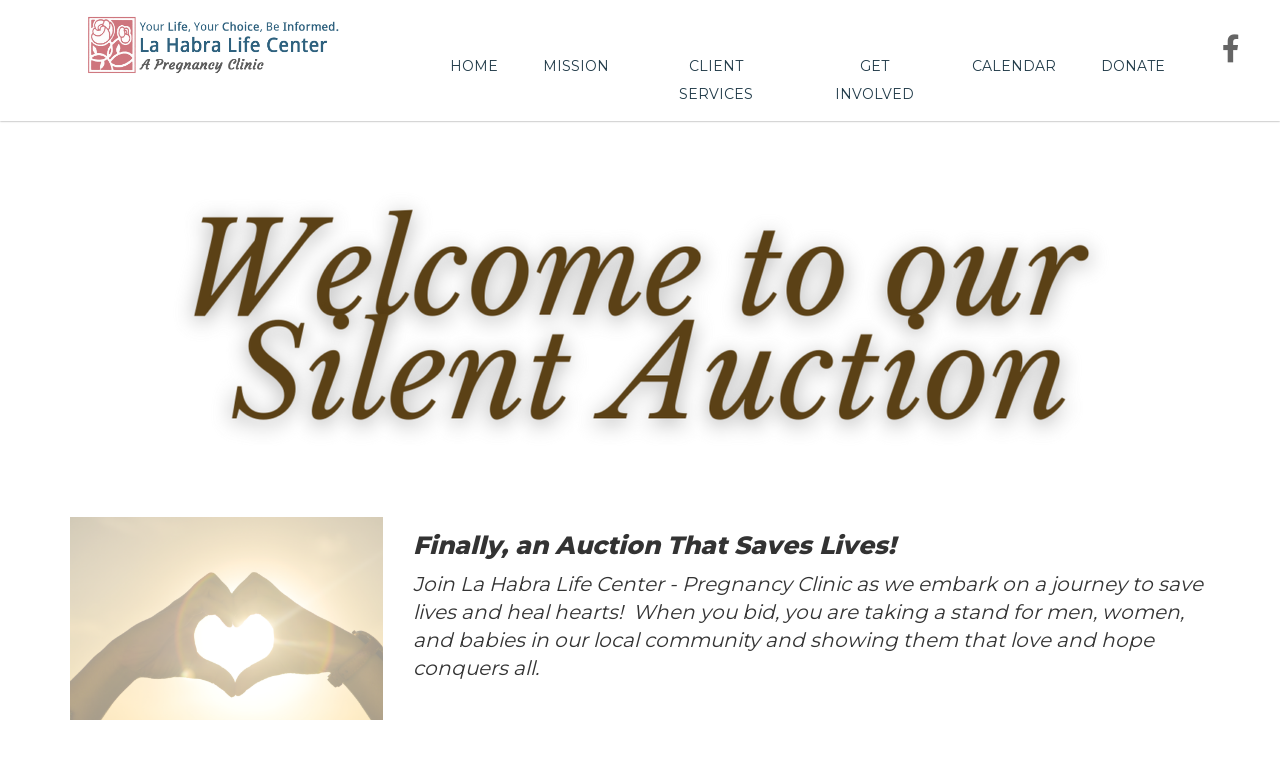

--- FILE ---
content_type: text/html; charset=UTF-8
request_url: https://meckiteam.org/2023-love-in-action-auction/
body_size: 11793
content:

<!doctype html>
<html lang="en-US">
  <head>
  <meta charset="utf-8">
  <meta http-equiv="x-ua-compatible" content="ie=edge">
  <meta name="viewport" content="width=device-width, initial-scale=1">
  <title>2023 Silent Auction &#8211; Mecki Team</title>
<script type="text/javascript">
            var ajaxurl = "https://meckiteam.org/wp-admin/admin-ajax.php";
          </script><meta name='robots' content='max-image-preview:large' />
	<style>img:is([sizes="auto" i], [sizes^="auto," i]) { contain-intrinsic-size: 3000px 1500px }</style>
	<link rel='dns-prefetch' href='//use.fontawesome.com' />
<link rel='dns-prefetch' href='//fonts.googleapis.com' />
<script type="text/javascript">
/* <![CDATA[ */
window._wpemojiSettings = {"baseUrl":"https:\/\/s.w.org\/images\/core\/emoji\/16.0.1\/72x72\/","ext":".png","svgUrl":"https:\/\/s.w.org\/images\/core\/emoji\/16.0.1\/svg\/","svgExt":".svg","source":{"concatemoji":"https:\/\/meckiteam.org\/wp-includes\/js\/wp-emoji-release.min.js?ver=6.8.3"}};
/*! This file is auto-generated */
!function(s,n){var o,i,e;function c(e){try{var t={supportTests:e,timestamp:(new Date).valueOf()};sessionStorage.setItem(o,JSON.stringify(t))}catch(e){}}function p(e,t,n){e.clearRect(0,0,e.canvas.width,e.canvas.height),e.fillText(t,0,0);var t=new Uint32Array(e.getImageData(0,0,e.canvas.width,e.canvas.height).data),a=(e.clearRect(0,0,e.canvas.width,e.canvas.height),e.fillText(n,0,0),new Uint32Array(e.getImageData(0,0,e.canvas.width,e.canvas.height).data));return t.every(function(e,t){return e===a[t]})}function u(e,t){e.clearRect(0,0,e.canvas.width,e.canvas.height),e.fillText(t,0,0);for(var n=e.getImageData(16,16,1,1),a=0;a<n.data.length;a++)if(0!==n.data[a])return!1;return!0}function f(e,t,n,a){switch(t){case"flag":return n(e,"\ud83c\udff3\ufe0f\u200d\u26a7\ufe0f","\ud83c\udff3\ufe0f\u200b\u26a7\ufe0f")?!1:!n(e,"\ud83c\udde8\ud83c\uddf6","\ud83c\udde8\u200b\ud83c\uddf6")&&!n(e,"\ud83c\udff4\udb40\udc67\udb40\udc62\udb40\udc65\udb40\udc6e\udb40\udc67\udb40\udc7f","\ud83c\udff4\u200b\udb40\udc67\u200b\udb40\udc62\u200b\udb40\udc65\u200b\udb40\udc6e\u200b\udb40\udc67\u200b\udb40\udc7f");case"emoji":return!a(e,"\ud83e\udedf")}return!1}function g(e,t,n,a){var r="undefined"!=typeof WorkerGlobalScope&&self instanceof WorkerGlobalScope?new OffscreenCanvas(300,150):s.createElement("canvas"),o=r.getContext("2d",{willReadFrequently:!0}),i=(o.textBaseline="top",o.font="600 32px Arial",{});return e.forEach(function(e){i[e]=t(o,e,n,a)}),i}function t(e){var t=s.createElement("script");t.src=e,t.defer=!0,s.head.appendChild(t)}"undefined"!=typeof Promise&&(o="wpEmojiSettingsSupports",i=["flag","emoji"],n.supports={everything:!0,everythingExceptFlag:!0},e=new Promise(function(e){s.addEventListener("DOMContentLoaded",e,{once:!0})}),new Promise(function(t){var n=function(){try{var e=JSON.parse(sessionStorage.getItem(o));if("object"==typeof e&&"number"==typeof e.timestamp&&(new Date).valueOf()<e.timestamp+604800&&"object"==typeof e.supportTests)return e.supportTests}catch(e){}return null}();if(!n){if("undefined"!=typeof Worker&&"undefined"!=typeof OffscreenCanvas&&"undefined"!=typeof URL&&URL.createObjectURL&&"undefined"!=typeof Blob)try{var e="postMessage("+g.toString()+"("+[JSON.stringify(i),f.toString(),p.toString(),u.toString()].join(",")+"));",a=new Blob([e],{type:"text/javascript"}),r=new Worker(URL.createObjectURL(a),{name:"wpTestEmojiSupports"});return void(r.onmessage=function(e){c(n=e.data),r.terminate(),t(n)})}catch(e){}c(n=g(i,f,p,u))}t(n)}).then(function(e){for(var t in e)n.supports[t]=e[t],n.supports.everything=n.supports.everything&&n.supports[t],"flag"!==t&&(n.supports.everythingExceptFlag=n.supports.everythingExceptFlag&&n.supports[t]);n.supports.everythingExceptFlag=n.supports.everythingExceptFlag&&!n.supports.flag,n.DOMReady=!1,n.readyCallback=function(){n.DOMReady=!0}}).then(function(){return e}).then(function(){var e;n.supports.everything||(n.readyCallback(),(e=n.source||{}).concatemoji?t(e.concatemoji):e.wpemoji&&e.twemoji&&(t(e.twemoji),t(e.wpemoji)))}))}((window,document),window._wpemojiSettings);
/* ]]> */
</script>
<link rel='stylesheet' id='formidable-css' href='https://meckiteam.org/wp-content/plugins/formidable/css/formidableforms.css?ver=1212652' type='text/css' media='all' />
<style id='wp-emoji-styles-inline-css' type='text/css'>

	img.wp-smiley, img.emoji {
		display: inline !important;
		border: none !important;
		box-shadow: none !important;
		height: 1em !important;
		width: 1em !important;
		margin: 0 0.07em !important;
		vertical-align: -0.1em !important;
		background: none !important;
		padding: 0 !important;
	}
</style>
<link rel='stylesheet' id='wp-block-library-css' href='https://meckiteam.org/wp-includes/css/dist/block-library/style.min.css?ver=6.8.3' type='text/css' media='all' />
<style id='classic-theme-styles-inline-css' type='text/css'>
/*! This file is auto-generated */
.wp-block-button__link{color:#fff;background-color:#32373c;border-radius:9999px;box-shadow:none;text-decoration:none;padding:calc(.667em + 2px) calc(1.333em + 2px);font-size:1.125em}.wp-block-file__button{background:#32373c;color:#fff;text-decoration:none}
</style>
<style id='global-styles-inline-css' type='text/css'>
:root{--wp--preset--aspect-ratio--square: 1;--wp--preset--aspect-ratio--4-3: 4/3;--wp--preset--aspect-ratio--3-4: 3/4;--wp--preset--aspect-ratio--3-2: 3/2;--wp--preset--aspect-ratio--2-3: 2/3;--wp--preset--aspect-ratio--16-9: 16/9;--wp--preset--aspect-ratio--9-16: 9/16;--wp--preset--color--black: #000000;--wp--preset--color--cyan-bluish-gray: #abb8c3;--wp--preset--color--white: #ffffff;--wp--preset--color--pale-pink: #f78da7;--wp--preset--color--vivid-red: #cf2e2e;--wp--preset--color--luminous-vivid-orange: #ff6900;--wp--preset--color--luminous-vivid-amber: #fcb900;--wp--preset--color--light-green-cyan: #7bdcb5;--wp--preset--color--vivid-green-cyan: #00d084;--wp--preset--color--pale-cyan-blue: #8ed1fc;--wp--preset--color--vivid-cyan-blue: #0693e3;--wp--preset--color--vivid-purple: #9b51e0;--wp--preset--gradient--vivid-cyan-blue-to-vivid-purple: linear-gradient(135deg,rgba(6,147,227,1) 0%,rgb(155,81,224) 100%);--wp--preset--gradient--light-green-cyan-to-vivid-green-cyan: linear-gradient(135deg,rgb(122,220,180) 0%,rgb(0,208,130) 100%);--wp--preset--gradient--luminous-vivid-amber-to-luminous-vivid-orange: linear-gradient(135deg,rgba(252,185,0,1) 0%,rgba(255,105,0,1) 100%);--wp--preset--gradient--luminous-vivid-orange-to-vivid-red: linear-gradient(135deg,rgba(255,105,0,1) 0%,rgb(207,46,46) 100%);--wp--preset--gradient--very-light-gray-to-cyan-bluish-gray: linear-gradient(135deg,rgb(238,238,238) 0%,rgb(169,184,195) 100%);--wp--preset--gradient--cool-to-warm-spectrum: linear-gradient(135deg,rgb(74,234,220) 0%,rgb(151,120,209) 20%,rgb(207,42,186) 40%,rgb(238,44,130) 60%,rgb(251,105,98) 80%,rgb(254,248,76) 100%);--wp--preset--gradient--blush-light-purple: linear-gradient(135deg,rgb(255,206,236) 0%,rgb(152,150,240) 100%);--wp--preset--gradient--blush-bordeaux: linear-gradient(135deg,rgb(254,205,165) 0%,rgb(254,45,45) 50%,rgb(107,0,62) 100%);--wp--preset--gradient--luminous-dusk: linear-gradient(135deg,rgb(255,203,112) 0%,rgb(199,81,192) 50%,rgb(65,88,208) 100%);--wp--preset--gradient--pale-ocean: linear-gradient(135deg,rgb(255,245,203) 0%,rgb(182,227,212) 50%,rgb(51,167,181) 100%);--wp--preset--gradient--electric-grass: linear-gradient(135deg,rgb(202,248,128) 0%,rgb(113,206,126) 100%);--wp--preset--gradient--midnight: linear-gradient(135deg,rgb(2,3,129) 0%,rgb(40,116,252) 100%);--wp--preset--font-size--small: 13px;--wp--preset--font-size--medium: 20px;--wp--preset--font-size--large: 36px;--wp--preset--font-size--x-large: 42px;--wp--preset--font-family--inter: "Inter", sans-serif;--wp--preset--font-family--cardo: Cardo;--wp--preset--spacing--20: 0.44rem;--wp--preset--spacing--30: 0.67rem;--wp--preset--spacing--40: 1rem;--wp--preset--spacing--50: 1.5rem;--wp--preset--spacing--60: 2.25rem;--wp--preset--spacing--70: 3.38rem;--wp--preset--spacing--80: 5.06rem;--wp--preset--shadow--natural: 6px 6px 9px rgba(0, 0, 0, 0.2);--wp--preset--shadow--deep: 12px 12px 50px rgba(0, 0, 0, 0.4);--wp--preset--shadow--sharp: 6px 6px 0px rgba(0, 0, 0, 0.2);--wp--preset--shadow--outlined: 6px 6px 0px -3px rgba(255, 255, 255, 1), 6px 6px rgba(0, 0, 0, 1);--wp--preset--shadow--crisp: 6px 6px 0px rgba(0, 0, 0, 1);}:where(.is-layout-flex){gap: 0.5em;}:where(.is-layout-grid){gap: 0.5em;}body .is-layout-flex{display: flex;}.is-layout-flex{flex-wrap: wrap;align-items: center;}.is-layout-flex > :is(*, div){margin: 0;}body .is-layout-grid{display: grid;}.is-layout-grid > :is(*, div){margin: 0;}:where(.wp-block-columns.is-layout-flex){gap: 2em;}:where(.wp-block-columns.is-layout-grid){gap: 2em;}:where(.wp-block-post-template.is-layout-flex){gap: 1.25em;}:where(.wp-block-post-template.is-layout-grid){gap: 1.25em;}.has-black-color{color: var(--wp--preset--color--black) !important;}.has-cyan-bluish-gray-color{color: var(--wp--preset--color--cyan-bluish-gray) !important;}.has-white-color{color: var(--wp--preset--color--white) !important;}.has-pale-pink-color{color: var(--wp--preset--color--pale-pink) !important;}.has-vivid-red-color{color: var(--wp--preset--color--vivid-red) !important;}.has-luminous-vivid-orange-color{color: var(--wp--preset--color--luminous-vivid-orange) !important;}.has-luminous-vivid-amber-color{color: var(--wp--preset--color--luminous-vivid-amber) !important;}.has-light-green-cyan-color{color: var(--wp--preset--color--light-green-cyan) !important;}.has-vivid-green-cyan-color{color: var(--wp--preset--color--vivid-green-cyan) !important;}.has-pale-cyan-blue-color{color: var(--wp--preset--color--pale-cyan-blue) !important;}.has-vivid-cyan-blue-color{color: var(--wp--preset--color--vivid-cyan-blue) !important;}.has-vivid-purple-color{color: var(--wp--preset--color--vivid-purple) !important;}.has-black-background-color{background-color: var(--wp--preset--color--black) !important;}.has-cyan-bluish-gray-background-color{background-color: var(--wp--preset--color--cyan-bluish-gray) !important;}.has-white-background-color{background-color: var(--wp--preset--color--white) !important;}.has-pale-pink-background-color{background-color: var(--wp--preset--color--pale-pink) !important;}.has-vivid-red-background-color{background-color: var(--wp--preset--color--vivid-red) !important;}.has-luminous-vivid-orange-background-color{background-color: var(--wp--preset--color--luminous-vivid-orange) !important;}.has-luminous-vivid-amber-background-color{background-color: var(--wp--preset--color--luminous-vivid-amber) !important;}.has-light-green-cyan-background-color{background-color: var(--wp--preset--color--light-green-cyan) !important;}.has-vivid-green-cyan-background-color{background-color: var(--wp--preset--color--vivid-green-cyan) !important;}.has-pale-cyan-blue-background-color{background-color: var(--wp--preset--color--pale-cyan-blue) !important;}.has-vivid-cyan-blue-background-color{background-color: var(--wp--preset--color--vivid-cyan-blue) !important;}.has-vivid-purple-background-color{background-color: var(--wp--preset--color--vivid-purple) !important;}.has-black-border-color{border-color: var(--wp--preset--color--black) !important;}.has-cyan-bluish-gray-border-color{border-color: var(--wp--preset--color--cyan-bluish-gray) !important;}.has-white-border-color{border-color: var(--wp--preset--color--white) !important;}.has-pale-pink-border-color{border-color: var(--wp--preset--color--pale-pink) !important;}.has-vivid-red-border-color{border-color: var(--wp--preset--color--vivid-red) !important;}.has-luminous-vivid-orange-border-color{border-color: var(--wp--preset--color--luminous-vivid-orange) !important;}.has-luminous-vivid-amber-border-color{border-color: var(--wp--preset--color--luminous-vivid-amber) !important;}.has-light-green-cyan-border-color{border-color: var(--wp--preset--color--light-green-cyan) !important;}.has-vivid-green-cyan-border-color{border-color: var(--wp--preset--color--vivid-green-cyan) !important;}.has-pale-cyan-blue-border-color{border-color: var(--wp--preset--color--pale-cyan-blue) !important;}.has-vivid-cyan-blue-border-color{border-color: var(--wp--preset--color--vivid-cyan-blue) !important;}.has-vivid-purple-border-color{border-color: var(--wp--preset--color--vivid-purple) !important;}.has-vivid-cyan-blue-to-vivid-purple-gradient-background{background: var(--wp--preset--gradient--vivid-cyan-blue-to-vivid-purple) !important;}.has-light-green-cyan-to-vivid-green-cyan-gradient-background{background: var(--wp--preset--gradient--light-green-cyan-to-vivid-green-cyan) !important;}.has-luminous-vivid-amber-to-luminous-vivid-orange-gradient-background{background: var(--wp--preset--gradient--luminous-vivid-amber-to-luminous-vivid-orange) !important;}.has-luminous-vivid-orange-to-vivid-red-gradient-background{background: var(--wp--preset--gradient--luminous-vivid-orange-to-vivid-red) !important;}.has-very-light-gray-to-cyan-bluish-gray-gradient-background{background: var(--wp--preset--gradient--very-light-gray-to-cyan-bluish-gray) !important;}.has-cool-to-warm-spectrum-gradient-background{background: var(--wp--preset--gradient--cool-to-warm-spectrum) !important;}.has-blush-light-purple-gradient-background{background: var(--wp--preset--gradient--blush-light-purple) !important;}.has-blush-bordeaux-gradient-background{background: var(--wp--preset--gradient--blush-bordeaux) !important;}.has-luminous-dusk-gradient-background{background: var(--wp--preset--gradient--luminous-dusk) !important;}.has-pale-ocean-gradient-background{background: var(--wp--preset--gradient--pale-ocean) !important;}.has-electric-grass-gradient-background{background: var(--wp--preset--gradient--electric-grass) !important;}.has-midnight-gradient-background{background: var(--wp--preset--gradient--midnight) !important;}.has-small-font-size{font-size: var(--wp--preset--font-size--small) !important;}.has-medium-font-size{font-size: var(--wp--preset--font-size--medium) !important;}.has-large-font-size{font-size: var(--wp--preset--font-size--large) !important;}.has-x-large-font-size{font-size: var(--wp--preset--font-size--x-large) !important;}
:where(.wp-block-post-template.is-layout-flex){gap: 1.25em;}:where(.wp-block-post-template.is-layout-grid){gap: 1.25em;}
:where(.wp-block-columns.is-layout-flex){gap: 2em;}:where(.wp-block-columns.is-layout-grid){gap: 2em;}
:root :where(.wp-block-pullquote){font-size: 1.5em;line-height: 1.6;}
</style>
<link rel='stylesheet' id='announcer-css-css' href='https://meckiteam.org/wp-content/plugins/announcer/public/css/style.css?ver=6.1' type='text/css' media='all' />
<link rel='stylesheet' id='cart-upsell-for-woocommerce-css' href='https://meckiteam.org/wp-content/plugins/cart-upsell-for-woocommerce/public/css/cart-upsell-for-woocommerce-public.css?ver=1.0.8' type='text/css' media='all' />
<link rel='stylesheet' id='siteorigin-panels-front-css' href='https://meckiteam.org/wp-content/plugins/siteorigin-panels/css/front-flex.min.css?ver=2.31.3' type='text/css' media='all' />
<link rel='stylesheet' id='sow-button-base-css' href='https://meckiteam.org/wp-content/plugins/so-widgets-bundle/widgets/button/css/style.css?ver=1.64.2' type='text/css' media='all' />
<link rel='stylesheet' id='sow-button-atom-2e11b3a77f96-4133-css' href='https://meckiteam.org/wp-content/uploads/siteorigin-widgets/sow-button-atom-2e11b3a77f96-4133.css?ver=6.8.3' type='text/css' media='all' />
<link rel='stylesheet' id='sow-image-default-8b5b6f678277-4133-css' href='https://meckiteam.org/wp-content/uploads/siteorigin-widgets/sow-image-default-8b5b6f678277-4133.css?ver=6.8.3' type='text/css' media='all' />
<link rel='stylesheet' id='sow-image-default-113ccd71f3e6-4133-css' href='https://meckiteam.org/wp-content/uploads/siteorigin-widgets/sow-image-default-113ccd71f3e6-4133.css?ver=6.8.3' type='text/css' media='all' />
<link rel='stylesheet' id='sow-button-atom-8b192e6248b9-4133-css' href='https://meckiteam.org/wp-content/uploads/siteorigin-widgets/sow-button-atom-8b192e6248b9-4133.css?ver=6.8.3' type='text/css' media='all' />
<link rel='stylesheet' id='woocommerce-layout-css' href='https://meckiteam.org/wp-content/plugins/woocommerce/assets/css/woocommerce-layout.css?ver=9.5.1' type='text/css' media='all' />
<link rel='stylesheet' id='woocommerce-smallscreen-css' href='https://meckiteam.org/wp-content/plugins/woocommerce/assets/css/woocommerce-smallscreen.css?ver=9.5.1' type='text/css' media='only screen and (max-width: 768px)' />
<link rel='stylesheet' id='woocommerce-general-css' href='https://meckiteam.org/wp-content/plugins/woocommerce/assets/css/woocommerce.css?ver=9.5.1' type='text/css' media='all' />
<style id='woocommerce-inline-inline-css' type='text/css'>
.woocommerce form .form-row .required { visibility: visible; }
</style>
<link rel='stylesheet' id='my_styles-css' href='https://meckiteam.org/wp-content/plugins/woo-nmi-three-step/css/my_styles.css?ver=6.8.3' type='text/css' media='all' />
<link rel='stylesheet' id='bfa-font-awesome-css' href='https://use.fontawesome.com/releases/v5.15.4/css/all.css?ver=2.0.3' type='text/css' media='all' />
<link rel='stylesheet' id='bfa-font-awesome-v4-shim-css' href='https://use.fontawesome.com/releases/v5.15.4/css/v4-shims.css?ver=2.0.3' type='text/css' media='all' />
<style id='bfa-font-awesome-v4-shim-inline-css' type='text/css'>

			@font-face {
				font-family: 'FontAwesome';
				src: url('https://use.fontawesome.com/releases/v5.15.4/webfonts/fa-brands-400.eot'),
				url('https://use.fontawesome.com/releases/v5.15.4/webfonts/fa-brands-400.eot?#iefix') format('embedded-opentype'),
				url('https://use.fontawesome.com/releases/v5.15.4/webfonts/fa-brands-400.woff2') format('woff2'),
				url('https://use.fontawesome.com/releases/v5.15.4/webfonts/fa-brands-400.woff') format('woff'),
				url('https://use.fontawesome.com/releases/v5.15.4/webfonts/fa-brands-400.ttf') format('truetype'),
				url('https://use.fontawesome.com/releases/v5.15.4/webfonts/fa-brands-400.svg#fontawesome') format('svg');
			}

			@font-face {
				font-family: 'FontAwesome';
				src: url('https://use.fontawesome.com/releases/v5.15.4/webfonts/fa-solid-900.eot'),
				url('https://use.fontawesome.com/releases/v5.15.4/webfonts/fa-solid-900.eot?#iefix') format('embedded-opentype'),
				url('https://use.fontawesome.com/releases/v5.15.4/webfonts/fa-solid-900.woff2') format('woff2'),
				url('https://use.fontawesome.com/releases/v5.15.4/webfonts/fa-solid-900.woff') format('woff'),
				url('https://use.fontawesome.com/releases/v5.15.4/webfonts/fa-solid-900.ttf') format('truetype'),
				url('https://use.fontawesome.com/releases/v5.15.4/webfonts/fa-solid-900.svg#fontawesome') format('svg');
			}

			@font-face {
				font-family: 'FontAwesome';
				src: url('https://use.fontawesome.com/releases/v5.15.4/webfonts/fa-regular-400.eot'),
				url('https://use.fontawesome.com/releases/v5.15.4/webfonts/fa-regular-400.eot?#iefix') format('embedded-opentype'),
				url('https://use.fontawesome.com/releases/v5.15.4/webfonts/fa-regular-400.woff2') format('woff2'),
				url('https://use.fontawesome.com/releases/v5.15.4/webfonts/fa-regular-400.woff') format('woff'),
				url('https://use.fontawesome.com/releases/v5.15.4/webfonts/fa-regular-400.ttf') format('truetype'),
				url('https://use.fontawesome.com/releases/v5.15.4/webfonts/fa-regular-400.svg#fontawesome') format('svg');
				unicode-range: U+F004-F005,U+F007,U+F017,U+F022,U+F024,U+F02E,U+F03E,U+F044,U+F057-F059,U+F06E,U+F070,U+F075,U+F07B-F07C,U+F080,U+F086,U+F089,U+F094,U+F09D,U+F0A0,U+F0A4-F0A7,U+F0C5,U+F0C7-F0C8,U+F0E0,U+F0EB,U+F0F3,U+F0F8,U+F0FE,U+F111,U+F118-F11A,U+F11C,U+F133,U+F144,U+F146,U+F14A,U+F14D-F14E,U+F150-F152,U+F15B-F15C,U+F164-F165,U+F185-F186,U+F191-F192,U+F1AD,U+F1C1-F1C9,U+F1CD,U+F1D8,U+F1E3,U+F1EA,U+F1F6,U+F1F9,U+F20A,U+F247-F249,U+F24D,U+F254-F25B,U+F25D,U+F267,U+F271-F274,U+F279,U+F28B,U+F28D,U+F2B5-F2B6,U+F2B9,U+F2BB,U+F2BD,U+F2C1-F2C2,U+F2D0,U+F2D2,U+F2DC,U+F2ED,U+F328,U+F358-F35B,U+F3A5,U+F3D1,U+F410,U+F4AD;
			}
		
</style>
<link rel='stylesheet' id='__EPYT__style-css' href='https://meckiteam.org/wp-content/plugins/youtube-embed-plus/styles/ytprefs.min.css?ver=14.2.1.3' type='text/css' media='all' />
<style id='__EPYT__style-inline-css' type='text/css'>

                .epyt-gallery-thumb {
                        width: 33.333%;
                }
                
</style>
<link rel='stylesheet' id='google_fonts-css' href='https://fonts.googleapis.com/css?family=Open+Sans:400,300,600,700' type='text/css' media='all' />
<link rel='stylesheet' id='sage/css-css' href='https://meckiteam.org/wp-content/themes/samson-leah/dist/styles/main.css' type='text/css' media='all' />
<link rel='stylesheet' id='um_modal-css' href='https://meckiteam.org/wp-content/plugins/ultimate-member/assets/css/um-modal.min.css?ver=2.9.1' type='text/css' media='all' />
<link rel='stylesheet' id='um_ui-css' href='https://meckiteam.org/wp-content/plugins/ultimate-member/assets/libs/jquery-ui/jquery-ui.min.css?ver=1.13.2' type='text/css' media='all' />
<link rel='stylesheet' id='um_tipsy-css' href='https://meckiteam.org/wp-content/plugins/ultimate-member/assets/libs/tipsy/tipsy.min.css?ver=1.0.0a' type='text/css' media='all' />
<link rel='stylesheet' id='um_raty-css' href='https://meckiteam.org/wp-content/plugins/ultimate-member/assets/libs/raty/um-raty.min.css?ver=2.6.0' type='text/css' media='all' />
<link rel='stylesheet' id='select2-css' href='https://meckiteam.org/wp-content/plugins/ultimate-member/assets/libs/select2/select2.min.css?ver=4.0.13' type='text/css' media='all' />
<link rel='stylesheet' id='um_fileupload-css' href='https://meckiteam.org/wp-content/plugins/ultimate-member/assets/css/um-fileupload.min.css?ver=2.9.1' type='text/css' media='all' />
<link rel='stylesheet' id='um_confirm-css' href='https://meckiteam.org/wp-content/plugins/ultimate-member/assets/libs/um-confirm/um-confirm.min.css?ver=1.0' type='text/css' media='all' />
<link rel='stylesheet' id='um_datetime-css' href='https://meckiteam.org/wp-content/plugins/ultimate-member/assets/libs/pickadate/default.min.css?ver=3.6.2' type='text/css' media='all' />
<link rel='stylesheet' id='um_datetime_date-css' href='https://meckiteam.org/wp-content/plugins/ultimate-member/assets/libs/pickadate/default.date.min.css?ver=3.6.2' type='text/css' media='all' />
<link rel='stylesheet' id='um_datetime_time-css' href='https://meckiteam.org/wp-content/plugins/ultimate-member/assets/libs/pickadate/default.time.min.css?ver=3.6.2' type='text/css' media='all' />
<link rel='stylesheet' id='um_fonticons_ii-css' href='https://meckiteam.org/wp-content/plugins/ultimate-member/assets/libs/legacy/fonticons/fonticons-ii.min.css?ver=2.9.1' type='text/css' media='all' />
<link rel='stylesheet' id='um_fonticons_fa-css' href='https://meckiteam.org/wp-content/plugins/ultimate-member/assets/libs/legacy/fonticons/fonticons-fa.min.css?ver=2.9.1' type='text/css' media='all' />
<link rel='stylesheet' id='um_fontawesome-css' href='https://meckiteam.org/wp-content/plugins/ultimate-member/assets/css/um-fontawesome.min.css?ver=6.5.2' type='text/css' media='all' />
<link rel='stylesheet' id='um_common-css' href='https://meckiteam.org/wp-content/plugins/ultimate-member/assets/css/common.min.css?ver=2.9.1' type='text/css' media='all' />
<link rel='stylesheet' id='um_responsive-css' href='https://meckiteam.org/wp-content/plugins/ultimate-member/assets/css/um-responsive.min.css?ver=2.9.1' type='text/css' media='all' />
<link rel='stylesheet' id='um_styles-css' href='https://meckiteam.org/wp-content/plugins/ultimate-member/assets/css/um-styles.min.css?ver=2.9.1' type='text/css' media='all' />
<link rel='stylesheet' id='um_crop-css' href='https://meckiteam.org/wp-content/plugins/ultimate-member/assets/libs/cropper/cropper.min.css?ver=1.6.1' type='text/css' media='all' />
<link rel='stylesheet' id='um_profile-css' href='https://meckiteam.org/wp-content/plugins/ultimate-member/assets/css/um-profile.min.css?ver=2.9.1' type='text/css' media='all' />
<link rel='stylesheet' id='um_account-css' href='https://meckiteam.org/wp-content/plugins/ultimate-member/assets/css/um-account.min.css?ver=2.9.1' type='text/css' media='all' />
<link rel='stylesheet' id='um_misc-css' href='https://meckiteam.org/wp-content/plugins/ultimate-member/assets/css/um-misc.min.css?ver=2.9.1' type='text/css' media='all' />
<link rel='stylesheet' id='um_default_css-css' href='https://meckiteam.org/wp-content/plugins/ultimate-member/assets/css/um-old-default.min.css?ver=2.9.1' type='text/css' media='all' />
<!--n2css--><!--n2js--><script type="text/javascript" src="https://meckiteam.org/wp-includes/js/jquery/jquery.min.js?ver=3.7.1" id="jquery-core-js"></script>
<script type="text/javascript" src="https://meckiteam.org/wp-includes/js/jquery/jquery-migrate.min.js?ver=3.4.1" id="jquery-migrate-js"></script>
<script type="text/javascript" src="https://meckiteam.org/wp-content/plugins/announcer/public/js/script.js?ver=6.1" id="announcer-js-js"></script>
<script type="text/javascript" src="https://meckiteam.org/wp-content/plugins/cart-upsell-for-woocommerce/public/js/cart-upsell-for-woocommerce-public.js?ver=1.0.8" id="cart-upsell-for-woocommerce-js"></script>
<script type="text/javascript" src="https://meckiteam.org/wp-content/plugins/woocommerce/assets/js/jquery-blockui/jquery.blockUI.min.js?ver=2.7.0-wc.9.5.1" id="jquery-blockui-js" defer="defer" data-wp-strategy="defer"></script>
<script type="text/javascript" src="https://meckiteam.org/wp-content/plugins/woocommerce/assets/js/js-cookie/js.cookie.min.js?ver=2.1.4-wc.9.5.1" id="js-cookie-js" defer="defer" data-wp-strategy="defer"></script>
<script type="text/javascript" id="woocommerce-js-extra">
/* <![CDATA[ */
var woocommerce_params = {"ajax_url":"\/wp-admin\/admin-ajax.php","wc_ajax_url":"\/?wc-ajax=%%endpoint%%"};
/* ]]> */
</script>
<script type="text/javascript" src="https://meckiteam.org/wp-content/plugins/woocommerce/assets/js/frontend/woocommerce.min.js?ver=9.5.1" id="woocommerce-js" defer="defer" data-wp-strategy="defer"></script>
<script type="text/javascript" id="my_script-js-extra">
/* <![CDATA[ */
var frontendajax = {"ajaxurl":"https:\/\/meckiteam.org\/wp-admin\/admin-ajax.php"};
/* ]]> */
</script>
<script type="text/javascript" src="https://meckiteam.org/wp-content/plugins/woo-nmi-three-step/js/my_script.js?ver=6.8.3" id="my_script-js"></script>
<script type="text/javascript" src="https://meckiteam.org/wp-content/plugins/woo-nmi-three-step/js/backToCheckout.js?ver=6.8.3" id="backThatUp-js"></script>
<script type="text/javascript" id="bng701_ajax_custom_script-js-extra">
/* <![CDATA[ */
var frontendajax = {"ajaxurl":"https:\/\/meckiteam.org\/wp-admin\/admin-ajax.php"};
/* ]]> */
</script>
<script type="text/javascript" src="https://meckiteam.org/wp-content/plugins/woo-nmi-three-step/js/stepOne.js?ver=6.8.3" id="bng701_ajax_custom_script-js"></script>
<script type="text/javascript" id="bng701_ajax_custom_script1-js-extra">
/* <![CDATA[ */
var frontendajax = {"ajaxurl":"https:\/\/meckiteam.org\/wp-admin\/admin-ajax.php"};
/* ]]> */
</script>
<script type="text/javascript" src="https://meckiteam.org/wp-content/plugins/woo-nmi-three-step/js/deletePaymentMethod.js?ver=6.8.3" id="bng701_ajax_custom_script1-js"></script>
<script type="text/javascript" id="WCPAY_ASSETS-js-extra">
/* <![CDATA[ */
var wcpayAssets = {"url":"https:\/\/meckiteam.org\/wp-content\/plugins\/woocommerce-payments\/dist\/"};
/* ]]> */
</script>
<script type="text/javascript" id="__ytprefs__-js-extra">
/* <![CDATA[ */
var _EPYT_ = {"ajaxurl":"https:\/\/meckiteam.org\/wp-admin\/admin-ajax.php","security":"4a4d510ba2","gallery_scrolloffset":"20","eppathtoscripts":"https:\/\/meckiteam.org\/wp-content\/plugins\/youtube-embed-plus\/scripts\/","eppath":"https:\/\/meckiteam.org\/wp-content\/plugins\/youtube-embed-plus\/","epresponsiveselector":"[\"iframe.__youtube_prefs__\",\"iframe[src*='youtube.com']\",\"iframe[src*='youtube-nocookie.com']\",\"iframe[data-ep-src*='youtube.com']\",\"iframe[data-ep-src*='youtube-nocookie.com']\",\"iframe[data-ep-gallerysrc*='youtube.com']\"]","epdovol":"1","version":"14.2.1.3","evselector":"iframe.__youtube_prefs__[src], iframe[src*=\"youtube.com\/embed\/\"], iframe[src*=\"youtube-nocookie.com\/embed\/\"]","ajax_compat":"","maxres_facade":"eager","ytapi_load":"light","pause_others":"","stopMobileBuffer":"1","facade_mode":"","not_live_on_channel":"","vi_active":"","vi_js_posttypes":[]};
/* ]]> */
</script>
<script type="text/javascript" src="https://meckiteam.org/wp-content/plugins/youtube-embed-plus/scripts/ytprefs.min.js?ver=14.2.1.3" id="__ytprefs__-js"></script>
<script type="text/javascript" src="https://meckiteam.org/wp-content/plugins/ultimate-member/assets/js/um-gdpr.min.js?ver=2.9.1" id="um-gdpr-js"></script>
<link rel="https://api.w.org/" href="https://meckiteam.org/wp-json/" /><link rel="alternate" title="JSON" type="application/json" href="https://meckiteam.org/wp-json/wp/v2/pages/4133" /><link rel="EditURI" type="application/rsd+xml" title="RSD" href="https://meckiteam.org/xmlrpc.php?rsd" />
<meta name="generator" content="WordPress 6.8.3" />
<meta name="generator" content="WooCommerce 9.5.1" />
<link rel="canonical" href="https://meckiteam.org/2023-love-in-action-auction/" />
<link rel='shortlink' href='https://meckiteam.org/?p=4133' />
<link rel="alternate" title="oEmbed (JSON)" type="application/json+oembed" href="https://meckiteam.org/wp-json/oembed/1.0/embed?url=https%3A%2F%2Fmeckiteam.org%2F2023-love-in-action-auction%2F" />
<link rel="alternate" title="oEmbed (XML)" type="text/xml+oembed" href="https://meckiteam.org/wp-json/oembed/1.0/embed?url=https%3A%2F%2Fmeckiteam.org%2F2023-love-in-action-auction%2F&#038;format=xml" />
<noscript><style>.vce-row-container .vcv-lozad {display: none}</style></noscript><meta name="generator" content="Powered by Visual Composer Website Builder - fast and easy-to-use drag and drop visual editor for WordPress."/>		<style type="text/css">
			.um_request_name {
				display: none !important;
			}
		</style>
	<script>document.documentElement.className += " js";</script>
	<noscript><style>.woocommerce-product-gallery{ opacity: 1 !important; }</style></noscript>
	<script>(()=>{var o=[],i={};["on","off","toggle","show"].forEach((l=>{i[l]=function(){o.push([l,arguments])}})),window.Boxzilla=i,window.boxzilla_queue=o})();</script><style media="all" id="siteorigin-panels-layouts-head">/* Layout 4133 */ #pgc-4133-0-0 , #pgc-4133-2-0 , #pgc-4133-3-0 , #pgc-4133-4-0 , #pgc-4133-5-0 , #pgc-4133-7-0 { width:100%;width:calc(100% - ( 0 * 30px ) ) } #pg-4133-0 , #pg-4133-1 , #pg-4133-2 , #pg-4133-3 , #pg-4133-4 , #pg-4133-5 , #pg-4133-6 , #pl-4133 .so-panel { margin-bottom:30px } #pgc-4133-1-0 { width:29.2893%;width:calc(29.2893% - ( 0.70710678237309 * 30px ) ) } #pgc-4133-1-1 { width:70.7107%;width:calc(70.7107% - ( 0.2928932176269 * 30px ) ) } #pgc-4133-6-0 , #pgc-4133-6-1 , #pgc-4133-6-2 { width:33.3333%;width:calc(33.3333% - ( 0.66666666666667 * 30px ) ) } #pl-4133 .so-panel:last-of-type { margin-bottom:0px } #pg-4133-0.panel-has-style > .panel-row-style, #pg-4133-0.panel-no-style , #pg-4133-1.panel-has-style > .panel-row-style, #pg-4133-1.panel-no-style , #pg-4133-2.panel-has-style > .panel-row-style, #pg-4133-2.panel-no-style , #pg-4133-3.panel-has-style > .panel-row-style, #pg-4133-3.panel-no-style , #pg-4133-4.panel-has-style > .panel-row-style, #pg-4133-4.panel-no-style , #pg-4133-5.panel-has-style > .panel-row-style, #pg-4133-5.panel-no-style , #pg-4133-6.panel-has-style > .panel-row-style, #pg-4133-6.panel-no-style , #pg-4133-7.panel-has-style > .panel-row-style, #pg-4133-7.panel-no-style { -webkit-align-items:flex-start;align-items:flex-start } #pg-4133-1> .panel-row-style , #panel-4133-2-0-0> .panel-widget-style { background-color:#ffffff } #pgc-4133-1-0 , #pgc-4133-6-0 , #pgc-4133-7-0 { align-self:auto } @media (max-width:780px){ #pg-4133-0.panel-no-style, #pg-4133-0.panel-has-style > .panel-row-style, #pg-4133-0 , #pg-4133-1.panel-no-style, #pg-4133-1.panel-has-style > .panel-row-style, #pg-4133-1 , #pg-4133-2.panel-no-style, #pg-4133-2.panel-has-style > .panel-row-style, #pg-4133-2 , #pg-4133-3.panel-no-style, #pg-4133-3.panel-has-style > .panel-row-style, #pg-4133-3 , #pg-4133-4.panel-no-style, #pg-4133-4.panel-has-style > .panel-row-style, #pg-4133-4 , #pg-4133-5.panel-no-style, #pg-4133-5.panel-has-style > .panel-row-style, #pg-4133-5 , #pg-4133-6.panel-no-style, #pg-4133-6.panel-has-style > .panel-row-style, #pg-4133-6 , #pg-4133-7.panel-no-style, #pg-4133-7.panel-has-style > .panel-row-style, #pg-4133-7 { -webkit-flex-direction:column;-ms-flex-direction:column;flex-direction:column } #pg-4133-0 > .panel-grid-cell , #pg-4133-0 > .panel-row-style > .panel-grid-cell , #pg-4133-1 > .panel-grid-cell , #pg-4133-1 > .panel-row-style > .panel-grid-cell , #pg-4133-2 > .panel-grid-cell , #pg-4133-2 > .panel-row-style > .panel-grid-cell , #pg-4133-3 > .panel-grid-cell , #pg-4133-3 > .panel-row-style > .panel-grid-cell , #pg-4133-4 > .panel-grid-cell , #pg-4133-4 > .panel-row-style > .panel-grid-cell , #pg-4133-5 > .panel-grid-cell , #pg-4133-5 > .panel-row-style > .panel-grid-cell , #pg-4133-6 > .panel-grid-cell , #pg-4133-6 > .panel-row-style > .panel-grid-cell , #pg-4133-7 > .panel-grid-cell , #pg-4133-7 > .panel-row-style > .panel-grid-cell { width:100%;margin-right:0 } #pgc-4133-1-0 , #pgc-4133-6-0 , #pgc-4133-6-1 { margin-bottom:30px } #pl-4133 .panel-grid-cell { padding:0 } #pl-4133 .panel-grid .panel-grid-cell-empty { display:none } #pl-4133 .panel-grid .panel-grid-cell-mobile-last { margin-bottom:0px }  } </style><style class='wp-fonts-local' type='text/css'>
@font-face{font-family:Inter;font-style:normal;font-weight:300 900;font-display:fallback;src:url('https://meckiteam.org/wp-content/plugins/woocommerce/assets/fonts/Inter-VariableFont_slnt,wght.woff2') format('woff2');font-stretch:normal;}
@font-face{font-family:Cardo;font-style:normal;font-weight:400;font-display:fallback;src:url('https://meckiteam.org/wp-content/plugins/woocommerce/assets/fonts/cardo_normal_400.woff2') format('woff2');}
</style>
<link rel="icon" href="https://meckiteam.org/wp-content/uploads/2024/03/cropped-Untitled-design-47-32x32.png" sizes="32x32" />
<link rel="icon" href="https://meckiteam.org/wp-content/uploads/2024/03/cropped-Untitled-design-47-192x192.png" sizes="192x192" />
<link rel="apple-touch-icon" href="https://meckiteam.org/wp-content/uploads/2024/03/cropped-Untitled-design-47-180x180.png" />
<meta name="msapplication-TileImage" content="https://meckiteam.org/wp-content/uploads/2024/03/cropped-Untitled-design-47-270x270.png" />
		<style type="text/css" id="wp-custom-css">
			@import url('https://fonts.googleapis.com/css2?family=Calligraffitti&family=Damion&family=Handlee&family=Marck+Script&family=Yesteryear&display=swap');

@import url('https://fonts.googleapis.com/css2?family=Montserrat&display=swap');

@import url('https://fonts.googleapis.com/css2?family=Dancing+Script&display=swap');

@import url('https://fonts.googleapis.com/css2?family=Playfair+Display:ital@1&display=swap');

@import url('https://fonts.googleapis.com/css2?family=Montserrat:wght@800&family=Roboto:wght@700&display=swap');

@import url('https://fonts.googleapis.com/css2?family=Roboto:wght@700&display=swap');


.page-header{
display:none !important;
}

body{font-family: 'Montserrat', sans-serif;}

.calligraffitti{font-family: 'Dancing Script', cursive;
text-transform:capitalize;}

.playfair-italic {font-family: 'Playfair Display', serif;
}
.robotobold {font-family: 'Roboto', sans-serif;}

.montbold {font-family: 'Montserrat', sans-serif;}

.handlee {font-family: 'Marck Script', cursive;}

.hide{display:none;}

.woocommerce-loop-product__title{
	font-size:1.5em !important;
	font-weight:bold;
	color:#000000;
}

.woocommerce ul.products li.product .price{
	font-size:1.3em;
	font-weight:bold;
	color:#000000;
}

@media (min-width: 1200px){
	.content {
			margin-top: 12em;
	}
}		</style>
			<!-- Fonts Plugin CSS - https://fontsplugin.com/ -->
	<style>
			</style>
	<!-- Fonts Plugin CSS -->
	</head>
  <body class="wp-singular page-template page-template-template-custom page-template-template-custom-php page page-id-4133 wp-theme-samson-leah theme-samson-leah siteorigin-panels siteorigin-panels-before-js vcwb woocommerce-no-js 2023-love-in-action-auction">
    <!--[if IE]>
      <div class="alert alert-warning">
        You are using an <strong>outdated</strong> browser. Please <a href="http://browsehappy.com/">upgrade your browser</a> to improve your experience.      </div>
    <![endif]-->
    <header class="banner">
  
  <div class="container">
    <a class="brand col-lg-3" href="https://meckiteam.org/">
      <span class="sr-only">Mecki Team</span>
      <img src="https://meckiteam.org/wp-content/themes/samson-leah/dist/images/branding.png" alt="Mecki Team" />
    </a>
    <nav class="nav-primary col-lg-9">
      <a href="javascript:void(0);" class="menu-toggle">Menu <i class="fa fa-toggle-off"></i></a>
      <div class="menu-menu-1-container"><ul id="menu-menu-1" class="nav"><li id="menu-item-46" class="menu-item menu-item-type-post_type menu-item-object-page menu-item-home menu-item-46"><a href="https://meckiteam.org/">Home</a></li>
<li id="menu-item-60" class="menu-item menu-item-type-post_type menu-item-object-page menu-item-60"><a href="https://meckiteam.org/mission/">Mission</a></li>
<li id="menu-item-5239" class="menu-item menu-item-type-post_type menu-item-object-page menu-item-5239"><a href="https://meckiteam.org/client-services/">Client Services</a></li>
<li id="menu-item-59" class="menu-item menu-item-type-post_type menu-item-object-page menu-item-has-children menu-item-59"><a href="https://meckiteam.org/partner/">Get Involved</a>
<ul class="sub-menu">
	<li id="menu-item-106" class="menu-item menu-item-type-post_type menu-item-object-page menu-item-106"><a href="https://meckiteam.org/volunteer/">Volunteer</a></li>
	<li id="menu-item-105" class="menu-item menu-item-type-post_type menu-item-object-page menu-item-105"><a href="https://meckiteam.org/pray/">Monthly Prayer Group</a></li>
	<li id="menu-item-158" class="menu-item menu-item-type-post_type menu-item-object-page menu-item-158"><a href="https://meckiteam.org/donate/">Donate</a></li>
</ul>
</li>
<li id="menu-item-4350" class="menu-item menu-item-type-post_type menu-item-object-page menu-item-4350"><a href="https://meckiteam.org/calendar/">Calendar</a></li>
<li id="menu-item-2967" class="menu-item menu-item-type-post_type menu-item-object-page menu-item-2967"><a href="https://meckiteam.org/donate/">Donate</a></li>
</ul></div>    </nav>
  </div>
  <div class="above-banner col-lg-9">
    <div class="social-icons2">
      <p><a href="https://www.facebook.com/LaHabraLifeCenterPregnancyClinic/" target="_blank"><i class="fa fa-facebook " ></i></a> </p>
 
  </div>
  </div>

</header>

            <div class="wrap-wrap" style="background-image: url()">
      <div class="wrap container" role="document">
        <div class="content row">
          <main class="main">
            
  
<div class="page-header lines">
  <h1>2023 Silent Auction</h1>
</div>
  <div id="pl-4133"  class="panel-layout" ><div id="pg-4133-0"  class="panel-grid panel-no-style" ><div id="pgc-4133-0-0"  class="panel-grid-cell" ><div id="panel-4133-0-0-0" class="so-panel widget widget_sow-editor panel-first-child panel-last-child" data-index="0" ><div
			
			class="so-widget-sow-editor so-widget-sow-editor-base"
			
		>
<div class="siteorigin-widget-tinymce textwidget">
	<p><a href="https://meckiteam.org/2023-gala-auction/"><img fetchpriority="high" decoding="async" class="aligncenter size-large wp-image-4016" src="https://meckiteam.org/wp-content/uploads/2023/05/8-e1684816204536-1024x289.png" alt="" width="1024" height="289" srcset="https://meckiteam.org/wp-content/uploads/2023/05/8-e1684816204536-1024x289.png 1024w, https://meckiteam.org/wp-content/uploads/2023/05/8-e1684816204536-300x85.png 300w, https://meckiteam.org/wp-content/uploads/2023/05/8-e1684816204536-768x217.png 768w, https://meckiteam.org/wp-content/uploads/2023/05/8-e1684816204536-600x170.png 600w, https://meckiteam.org/wp-content/uploads/2023/05/8-e1684816204536.png 1380w" sizes="(max-width: 1024px) 100vw, 1024px" /></a></p>
</div>
</div></div></div></div><div id="pg-4133-1"  class="panel-grid panel-has-style" ><div class="panel-row-style panel-row-style-for-4133-1" ><div id="pgc-4133-1-0"  class="panel-grid-cell" ><div id="panel-4133-1-0-0" class="so-panel widget widget_sow-editor panel-first-child panel-last-child" data-index="1" ><div
			
			class="so-widget-sow-editor so-widget-sow-editor-base"
			
		>
<div class="siteorigin-widget-tinymce textwidget">
	<p><img loading="lazy" decoding="async" class="aligncenter size-large wp-image-4017" src="https://meckiteam.org/wp-content/uploads/2023/05/Silent-Auction-11-1024x912.png" alt="" width="1024" height="912" srcset="https://meckiteam.org/wp-content/uploads/2023/05/Silent-Auction-11-1024x912.png 1024w, https://meckiteam.org/wp-content/uploads/2023/05/Silent-Auction-11-300x267.png 300w, https://meckiteam.org/wp-content/uploads/2023/05/Silent-Auction-11-768x684.png 768w, https://meckiteam.org/wp-content/uploads/2023/05/Silent-Auction-11-898x800.png 898w, https://meckiteam.org/wp-content/uploads/2023/05/Silent-Auction-11-600x534.png 600w, https://meckiteam.org/wp-content/uploads/2023/05/Silent-Auction-11.png 1268w" sizes="auto, (max-width: 1024px) 100vw, 1024px" /></p>
</div>
</div></div></div><div id="pgc-4133-1-1"  class="panel-grid-cell" ><div id="panel-4133-1-1-0" class="so-panel widget widget_sow-editor panel-first-child panel-last-child" data-index="2" ><div
			
			class="so-widget-sow-editor so-widget-sow-editor-base"
			
		>
<div class="siteorigin-widget-tinymce textwidget">
	<h2><span style="font-size: 25px;"><em><strong>Finally, an Auction That Saves Lives!</strong></em></span></h2>
<p><span style="font-size: 20px;"><em>Join La Habra Life Center - Pregnancy Clinic as we embark on a journey to save lives and heal hearts!  When you bid, you are taking a stand for men, women, and babies in our local community and showing them that love and hope conquers all.</em></span></p>
<p>&nbsp;</p>
<p><span style="font-size: 20px;"><em>Your participation saves lives. </em></span></p>
<p><span style="font-size: 20px;"><em>Join the good fight - Win your bid, save a life!</em></span></p>
</div>
</div></div></div></div></div><div id="pg-4133-2"  class="panel-grid panel-no-style" ><div id="pgc-4133-2-0"  class="panel-grid-cell" ><div id="panel-4133-2-0-0" class="so-panel widget widget_sow-editor panel-first-child panel-last-child" data-index="3" ><div class="panel-widget-style panel-widget-style-for-4133-2-0-0" ><div
			
			class="so-widget-sow-editor so-widget-sow-editor-base"
			
		>
<div class="siteorigin-widget-tinymce textwidget">
	<p style="text-align: center;"><a href="https://www.charityauctionstoday.com/auctions/love-in-action-gala-37223"><img loading="lazy" decoding="async" class="aligncenter size-large wp-image-4098" src="https://meckiteam.org/wp-content/uploads/2023/05/Silent-Auction-online-logo-e1684992008468-1024x379.png" alt="" width="1024" height="379" srcset="https://meckiteam.org/wp-content/uploads/2023/05/Silent-Auction-online-logo-e1684992008468-1024x379.png 1024w, https://meckiteam.org/wp-content/uploads/2023/05/Silent-Auction-online-logo-e1684992008468-300x111.png 300w, https://meckiteam.org/wp-content/uploads/2023/05/Silent-Auction-online-logo-e1684992008468-768x284.png 768w, https://meckiteam.org/wp-content/uploads/2023/05/Silent-Auction-online-logo-e1684992008468-600x222.png 600w, https://meckiteam.org/wp-content/uploads/2023/05/Silent-Auction-online-logo-e1684992008468.png 1135w" sizes="auto, (max-width: 1024px) 100vw, 1024px" /></a></p>
<p>&nbsp;</p>
</div>
</div></div></div></div></div><div id="pg-4133-3"  class="panel-grid panel-no-style" ><div id="pgc-4133-3-0"  class="panel-grid-cell" ><div id="panel-4133-3-0-0" class="so-panel widget widget_sow-editor panel-first-child panel-last-child" data-index="4" ><div
			
			class="so-widget-sow-editor so-widget-sow-editor-base"
			
		>
<div class="siteorigin-widget-tinymce textwidget">
	</div>
</div></div></div></div><div id="pg-4133-4"  class="panel-grid panel-no-style" ><div id="pgc-4133-4-0"  class="panel-grid-cell" ><div id="panel-4133-4-0-0" class="so-panel widget widget_sow-button panel-first-child panel-last-child" data-index="5" ><div
			
			class="so-widget-sow-button so-widget-sow-button-atom-2e11b3a77f96-4133"
			
		><div class="ow-button-base ow-button-align-center">
			<a
					href="https://meckiteam.org/general-guidelines/"
					class="sowb-button ow-icon-placement-left ow-button-hover" 	>
		<span>
			<span class="sow-icon-fontawesome sow-far" data-sow-icon="&#xf06e;"
		style="" 
		aria-hidden="true"></span>
			Important Auction Guidelines		</span>
			</a>
	</div>
</div></div></div></div><div id="pg-4133-5"  class="panel-grid panel-no-style" ><div id="pgc-4133-5-0"  class="panel-grid-cell" ><div id="panel-4133-5-0-0" class="so-panel widget widget_sow-image panel-first-child panel-last-child" data-index="6" ><div
			
			class="so-widget-sow-image so-widget-sow-image-default-8b5b6f678277-4133"
			
		>

<div class="sow-image-container">
		<img loading="lazy" decoding="async" src="https://meckiteam.org/wp-content/uploads/2023/05/Donation-logo-e1684879332503.png" width="2000" height="530" srcset="https://meckiteam.org/wp-content/uploads/2023/05/Donation-logo-e1684879332503.png 2000w, https://meckiteam.org/wp-content/uploads/2023/05/Donation-logo-e1684879332503-300x80.png 300w, https://meckiteam.org/wp-content/uploads/2023/05/Donation-logo-e1684879332503-1024x271.png 1024w, https://meckiteam.org/wp-content/uploads/2023/05/Donation-logo-e1684879332503-768x204.png 768w, https://meckiteam.org/wp-content/uploads/2023/05/Donation-logo-e1684879332503-1536x407.png 1536w, https://meckiteam.org/wp-content/uploads/2023/05/Donation-logo-e1684879332503-1920x509.png 1920w, https://meckiteam.org/wp-content/uploads/2023/05/Donation-logo-e1684879332503-600x159.png 600w" sizes="auto, (max-width: 2000px) 100vw, 2000px" title="Donation logo" alt="" 		class="so-widget-image"/>
	</div>

</div></div></div></div><div id="pg-4133-6"  class="panel-grid panel-no-style" ><div id="pgc-4133-6-0"  class="panel-grid-cell panel-grid-cell-empty" ></div><div id="pgc-4133-6-1"  class="panel-grid-cell panel-grid-cell-mobile-last" ><div id="panel-4133-6-1-0" class="so-panel widget widget_sow-image panel-first-child panel-last-child" data-index="7" ><div
			
			class="so-widget-sow-image so-widget-sow-image-default-113ccd71f3e6-4133"
			
		>

<div class="sow-image-container">
		<img loading="lazy" decoding="async" src="https://meckiteam.org/wp-content/uploads/2023/05/Thank-you-baby-e1684879566632.png" width="940" height="1045" srcset="https://meckiteam.org/wp-content/uploads/2023/05/Thank-you-baby-e1684879566632.png 940w, https://meckiteam.org/wp-content/uploads/2023/05/Thank-you-baby-e1684879566632-270x300.png 270w, https://meckiteam.org/wp-content/uploads/2023/05/Thank-you-baby-e1684879566632-921x1024.png 921w, https://meckiteam.org/wp-content/uploads/2023/05/Thank-you-baby-e1684879566632-768x854.png 768w, https://meckiteam.org/wp-content/uploads/2023/05/Thank-you-baby-e1684879566632-720x800.png 720w, https://meckiteam.org/wp-content/uploads/2023/05/Thank-you-baby-e1684879566632-600x667.png 600w" sizes="auto, (max-width: 940px) 100vw, 940px" title="Thank you baby" alt="" 		class="so-widget-image"/>
	</div>

</div></div></div><div id="pgc-4133-6-2"  class="panel-grid-cell panel-grid-cell-empty" ></div></div><div id="pg-4133-7"  class="panel-grid panel-no-style" ><div id="pgc-4133-7-0"  class="panel-grid-cell" ><div id="panel-4133-7-0-0" class="so-panel widget widget_sow-button panel-first-child panel-last-child" data-index="8" ><div
			
			class="so-widget-sow-button so-widget-sow-button-atom-8b192e6248b9-4133"
			
		><div class="ow-button-base ow-button-align-center">
			<a
					href="https://give.cornerstone.cc/lahabralifecenter"
					class="sowb-button ow-icon-placement-left ow-button-hover" 	>
		<span>
			
			Donate		</span>
			</a>
	</div>
</div></div></div></div></div>          </main><!-- /.main -->
                  </div><!-- /.content -->
      </div><!-- /.wrap -->
    </div>
    <footer>
  <div class="container-footer">

    <div class="contact-info">
      <p><strong>Hours</strong></p>
<p>Monday thru Thursday 11am to 5 pm</p>
<p>Friday 11am to 2pm</p>
        </div>
    
    <div class="contact-info">
      <p>The La Habra Life Center<br />
860 E. La Habra Blvd. #150<br />
La Habra, CA 90631</p>
<p>&nbsp;</p>
<p>562-691-9395<br />
lahabra@lahabralifecenter.org</p>
<!--       <div class="responsive-container responsive-container-12x4">
        <p style="text-align: center">
      </div>  -->
    </div>
    
    <div>

        <a class="brand-footer" href="https://meckiteam.org/">
          <span class="sr-only">Mecki Team</span>
            <img src="https://meckiteam.org/wp-content/themes/samson-leah/dist/images/branding_white.png" alt="Mecki Team" />
        </a>
    		<br>

        <div class="social-icons">
                  </div>
    
    </div>
     
  </div>
      <div class="copyright-disclaimer">
          <div class="copyright-disclaimer-text">
             <p class="copyright"><i class="fa fa-copyright"></i>2017- 2025 Mecki Team</p>
          </div>

      </div>

</footer>

<div id="um_upload_single" style="display:none;"></div>

<div id="um_view_photo" style="display:none;">
	<a href="javascript:void(0);" data-action="um_remove_modal" class="um-modal-close" aria-label="Close view photo modal">
		<i class="um-faicon-times"></i>
	</a>

	<div class="um-modal-body photo">
		<div class="um-modal-photo"></div>
	</div>
</div>
<script type="speculationrules">
{"prefetch":[{"source":"document","where":{"and":[{"href_matches":"\/*"},{"not":{"href_matches":["\/wp-*.php","\/wp-admin\/*","\/wp-content\/uploads\/*","\/wp-content\/*","\/wp-content\/plugins\/*","\/wp-content\/themes\/samson-leah\/*","\/*\\?(.+)"]}},{"not":{"selector_matches":"a[rel~=\"nofollow\"]"}},{"not":{"selector_matches":".no-prefetch, .no-prefetch a"}}]},"eagerness":"conservative"}]}
</script>
	<script type='text/javascript'>
		(function () {
			var c = document.body.className;
			c = c.replace(/woocommerce-no-js/, 'woocommerce-js');
			document.body.className = c;
		})();
	</script>
	<link rel='stylesheet' id='wc-blocks-style-css' href='https://meckiteam.org/wp-content/plugins/woocommerce/assets/client/blocks/wc-blocks.css?ver=wc-9.5.1' type='text/css' media='all' />
<link rel='stylesheet' id='siteorigin-widget-icon-font-fontawesome-css' href='https://meckiteam.org/wp-content/plugins/so-widgets-bundle/icons/fontawesome/style.css?ver=6.8.3' type='text/css' media='all' />
<script type="text/javascript" src="https://meckiteam.org/wp-content/plugins/woocommerce/assets/js/sourcebuster/sourcebuster.min.js?ver=9.5.1" id="sourcebuster-js-js"></script>
<script type="text/javascript" id="wc-order-attribution-js-extra">
/* <![CDATA[ */
var wc_order_attribution = {"params":{"lifetime":1.0e-5,"session":30,"base64":false,"ajaxurl":"https:\/\/meckiteam.org\/wp-admin\/admin-ajax.php","prefix":"wc_order_attribution_","allowTracking":true},"fields":{"source_type":"current.typ","referrer":"current_add.rf","utm_campaign":"current.cmp","utm_source":"current.src","utm_medium":"current.mdm","utm_content":"current.cnt","utm_id":"current.id","utm_term":"current.trm","utm_source_platform":"current.plt","utm_creative_format":"current.fmt","utm_marketing_tactic":"current.tct","session_entry":"current_add.ep","session_start_time":"current_add.fd","session_pages":"session.pgs","session_count":"udata.vst","user_agent":"udata.uag"}};
/* ]]> */
</script>
<script type="text/javascript" src="https://meckiteam.org/wp-content/plugins/woocommerce/assets/js/frontend/order-attribution.min.js?ver=9.5.1" id="wc-order-attribution-js"></script>
<script type="text/javascript" src="https://meckiteam.org/wp-content/themes/samson-leah/dist/scripts/main.js" id="sage/js-js"></script>
<script type="text/javascript" src="https://meckiteam.org/wp-includes/js/underscore.min.js?ver=1.13.7" id="underscore-js"></script>
<script type="text/javascript" id="wp-util-js-extra">
/* <![CDATA[ */
var _wpUtilSettings = {"ajax":{"url":"\/wp-admin\/admin-ajax.php"}};
/* ]]> */
</script>
<script type="text/javascript" src="https://meckiteam.org/wp-includes/js/wp-util.min.js?ver=6.8.3" id="wp-util-js"></script>
<script type="text/javascript" src="https://meckiteam.org/wp-includes/js/dist/hooks.min.js?ver=4d63a3d491d11ffd8ac6" id="wp-hooks-js"></script>
<script type="text/javascript" src="https://meckiteam.org/wp-includes/js/dist/i18n.min.js?ver=5e580eb46a90c2b997e6" id="wp-i18n-js"></script>
<script type="text/javascript" id="wp-i18n-js-after">
/* <![CDATA[ */
wp.i18n.setLocaleData( { 'text direction\u0004ltr': [ 'ltr' ] } );
/* ]]> */
</script>
<script type="text/javascript" src="https://meckiteam.org/wp-content/plugins/ultimate-member/assets/libs/tipsy/tipsy.min.js?ver=1.0.0a" id="um_tipsy-js"></script>
<script type="text/javascript" src="https://meckiteam.org/wp-content/plugins/ultimate-member/assets/libs/um-confirm/um-confirm.min.js?ver=1.0" id="um_confirm-js"></script>
<script type="text/javascript" src="https://meckiteam.org/wp-content/plugins/ultimate-member/assets/libs/pickadate/picker.min.js?ver=3.6.2" id="um_datetime-js"></script>
<script type="text/javascript" src="https://meckiteam.org/wp-content/plugins/ultimate-member/assets/libs/pickadate/picker.date.min.js?ver=3.6.2" id="um_datetime_date-js"></script>
<script type="text/javascript" src="https://meckiteam.org/wp-content/plugins/ultimate-member/assets/libs/pickadate/picker.time.min.js?ver=3.6.2" id="um_datetime_time-js"></script>
<script type="text/javascript" id="um_common-js-extra">
/* <![CDATA[ */
var um_common_variables = {"locale":"en_US"};
var um_common_variables = {"locale":"en_US"};
/* ]]> */
</script>
<script type="text/javascript" src="https://meckiteam.org/wp-content/plugins/ultimate-member/assets/js/common.min.js?ver=2.9.1" id="um_common-js"></script>
<script type="text/javascript" src="https://meckiteam.org/wp-content/plugins/ultimate-member/assets/libs/cropper/cropper.min.js?ver=1.6.1" id="um_crop-js"></script>
<script type="text/javascript" id="um_frontend_common-js-extra">
/* <![CDATA[ */
var um_frontend_common_variables = [];
/* ]]> */
</script>
<script type="text/javascript" src="https://meckiteam.org/wp-content/plugins/ultimate-member/assets/js/common-frontend.min.js?ver=2.9.1" id="um_frontend_common-js"></script>
<script type="text/javascript" src="https://meckiteam.org/wp-content/plugins/ultimate-member/assets/js/um-modal.min.js?ver=2.9.1" id="um_modal-js"></script>
<script type="text/javascript" src="https://meckiteam.org/wp-content/plugins/ultimate-member/assets/libs/jquery-form/jquery-form.min.js?ver=2.9.1" id="um_jquery_form-js"></script>
<script type="text/javascript" src="https://meckiteam.org/wp-content/plugins/ultimate-member/assets/libs/fileupload/fileupload.js?ver=2.9.1" id="um_fileupload-js"></script>
<script type="text/javascript" src="https://meckiteam.org/wp-content/plugins/ultimate-member/assets/js/um-functions.min.js?ver=2.9.1" id="um_functions-js"></script>
<script type="text/javascript" src="https://meckiteam.org/wp-content/plugins/ultimate-member/assets/js/um-responsive.min.js?ver=2.9.1" id="um_responsive-js"></script>
<script type="text/javascript" src="https://meckiteam.org/wp-content/plugins/ultimate-member/assets/js/um-conditional.min.js?ver=2.9.1" id="um_conditional-js"></script>
<script type="text/javascript" src="https://meckiteam.org/wp-content/plugins/ultimate-member/assets/libs/select2/select2.full.min.js?ver=4.0.13" id="select2-js"></script>
<script type="text/javascript" src="https://meckiteam.org/wp-content/plugins/ultimate-member/assets/libs/select2/i18n/en.js?ver=4.0.13" id="um_select2_locale-js"></script>
<script type="text/javascript" src="https://meckiteam.org/wp-content/plugins/ultimate-member/assets/libs/raty/um-raty.min.js?ver=2.6.0" id="um_raty-js"></script>
<script type="text/javascript" id="um_scripts-js-extra">
/* <![CDATA[ */
var um_scripts = {"max_upload_size":"8388608","nonce":"24db7bf31c"};
/* ]]> */
</script>
<script type="text/javascript" src="https://meckiteam.org/wp-content/plugins/ultimate-member/assets/js/um-scripts.min.js?ver=2.9.1" id="um_scripts-js"></script>
<script type="text/javascript" src="https://meckiteam.org/wp-content/plugins/ultimate-member/assets/js/um-profile.min.js?ver=2.9.1" id="um_profile-js"></script>
<script type="text/javascript" src="https://meckiteam.org/wp-content/plugins/ultimate-member/assets/js/um-account.min.js?ver=2.9.1" id="um_account-js"></script>
<script type="text/javascript" src="https://meckiteam.org/wp-content/plugins/youtube-embed-plus/scripts/fitvids.min.js?ver=14.2.1.3" id="__ytprefsfitvids__-js"></script>
<script>document.body.className = document.body.className.replace("siteorigin-panels-before-js","");</script>		<script type="text/javascript">
			jQuery( window ).on( 'load', function() {
				jQuery('input[name="um_request"]').val('');
			});
		</script>
	  </body>
</html>


--- FILE ---
content_type: text/css
request_url: https://meckiteam.org/wp-content/uploads/siteorigin-widgets/sow-button-atom-2e11b3a77f96-4133.css?ver=6.8.3
body_size: 597
content:
@media (max-width: 780px) {
  .so-widget-sow-button-atom-2e11b3a77f96-4133 .ow-button-base.ow-button-align-center {
    text-align: center;
  }
  .so-widget-sow-button-atom-2e11b3a77f96-4133 .ow-button-base.ow-button-align-center.ow-button-align-justify .sowb-button {
    display: inline-block;
  }
}
.so-widget-sow-button-atom-2e11b3a77f96-4133 .ow-button-base .sowb-button {
  -webkit-box-shadow: inset 0 1px 0 rgba(255,255,255,0.2), 0 1px 2px rgba(0,0,0,0.065);
  -moz-box-shadow: inset 0 1px 0 rgba(255,255,255,0.2), 0 1px 2px rgba(0,0,0,0.065);
  box-shadow: inset 0 1px 0 rgba(255,255,255,0.2), 0 1px 2px rgba(0,0,0,0.065);
  -ms-box-sizing: border-box;
  -moz-box-sizing: border-box;
  -webkit-box-sizing: border-box;
  box-sizing: border-box;
  background: #a07b01;
  background: -webkit-gradient(linear, left bottom, left top, color-stop(0, #6d5401), color-stop(1, #a07b01));
  background: -ms-linear-gradient(bottom, #6d5401, #a07b01);
  background: -moz-linear-gradient(center bottom, #6d5401 0%, #a07b01 100%);
  background: -o-linear-gradient(#a07b01, #6d5401);
  filter: progid:DXImageTransform.Microsoft.gradient(startColorstr='#a07b01', endColorstr='#6d5401', GradientType=0);
  -webkit-border-radius: 0.25em 0.25em 0.25em 0.25em;
  -moz-border-radius: 0.25em 0.25em 0.25em 0.25em;
  border-radius: 0.25em 0.25em 0.25em 0.25em;
  border-color: #5e4801 #544101 #453500 #544101;
  border: 1px solid;
  color: #ffffff !important;
  font-size: 1em;
  
  padding-block: 1em;
  text-shadow: 0 1px 0 rgba(0, 0, 0, 0.05);
  padding-inline: 2em;
}
.so-widget-sow-button-atom-2e11b3a77f96-4133 .ow-button-base .sowb-button > span {
  display: flex;
  justify-content: center;
}
.so-widget-sow-button-atom-2e11b3a77f96-4133 .ow-button-base .sowb-button > span [class^="sow-icon-"] {
  font-size: 1.3em;
}
.so-widget-sow-button-atom-2e11b3a77f96-4133 .ow-button-base .sowb-button.ow-icon-placement-top > span {
  flex-direction: column;
}
.so-widget-sow-button-atom-2e11b3a77f96-4133 .ow-button-base .sowb-button.ow-icon-placement-right > span {
  flex-direction: row-reverse;
}
.so-widget-sow-button-atom-2e11b3a77f96-4133 .ow-button-base .sowb-button.ow-icon-placement-bottom > span {
  flex-direction: column-reverse;
}
.so-widget-sow-button-atom-2e11b3a77f96-4133 .ow-button-base .sowb-button.ow-icon-placement-left > span {
  align-items: start;
}
.so-widget-sow-button-atom-2e11b3a77f96-4133 .ow-button-base .sowb-button.ow-button-hover:active,
.so-widget-sow-button-atom-2e11b3a77f96-4133 .ow-button-base .sowb-button.ow-button-hover:hover {
  background: #aa8301;
  background: -webkit-gradient(linear, left bottom, left top, color-stop(0, #775c01), color-stop(1, #aa8301));
  background: -ms-linear-gradient(bottom, #775c01, #aa8301);
  background: -moz-linear-gradient(center bottom, #775c01 0%, #aa8301 100%);
  background: -o-linear-gradient(#aa8301, #775c01);
  filter: progid:DXImageTransform.Microsoft.gradient(startColorstr='#aa8301', endColorstr='#775c01', GradientType=0);
  border-color: #b48b01 #aa8301 #9b7701 #aa8301;
  color: #ffffff !important;
}

--- FILE ---
content_type: text/css
request_url: https://meckiteam.org/wp-content/uploads/siteorigin-widgets/sow-image-default-8b5b6f678277-4133.css?ver=6.8.3
body_size: 93
content:
.so-widget-sow-image-default-8b5b6f678277-4133 .sow-image-container {
  display: flex;
  align-items: flex-start;
}
.so-widget-sow-image-default-8b5b6f678277-4133 .sow-image-container > a {
  display: inline-block;
  
  max-width: 100%;
}
@media screen and (-ms-high-contrast: active), screen and (-ms-high-contrast: none) {
  .so-widget-sow-image-default-8b5b6f678277-4133 .sow-image-container > a {
    display: flex;
  }
}
.so-widget-sow-image-default-8b5b6f678277-4133 .sow-image-container .so-widget-image {
  display: block;
  height: auto;
  max-width: 100%;
  
}

--- FILE ---
content_type: text/css
request_url: https://meckiteam.org/wp-content/uploads/siteorigin-widgets/sow-image-default-113ccd71f3e6-4133.css?ver=6.8.3
body_size: 120
content:
.so-widget-sow-image-default-113ccd71f3e6-4133 .widget-title {
  text-align: center;
}
.so-widget-sow-image-default-113ccd71f3e6-4133 .sow-image-container {
  display: flex;
  align-items: flex-start;
  justify-content: center;
}
.so-widget-sow-image-default-113ccd71f3e6-4133 .sow-image-container > a {
  display: inline-block;
  
  max-width: 100%;
}
@media screen and (-ms-high-contrast: active), screen and (-ms-high-contrast: none) {
  .so-widget-sow-image-default-113ccd71f3e6-4133 .sow-image-container > a {
    display: flex;
  }
}
.so-widget-sow-image-default-113ccd71f3e6-4133 .sow-image-container .so-widget-image {
  display: block;
  height: auto;
  max-width: 100%;
  
}

--- FILE ---
content_type: text/css
request_url: https://meckiteam.org/wp-content/uploads/siteorigin-widgets/sow-button-atom-8b192e6248b9-4133.css?ver=6.8.3
body_size: 481
content:
@media (max-width: 780px) {
  .so-widget-sow-button-atom-8b192e6248b9-4133 .ow-button-base.ow-button-align-center {
    text-align: center;
  }
  .so-widget-sow-button-atom-8b192e6248b9-4133 .ow-button-base.ow-button-align-center.ow-button-align-justify .sowb-button {
    display: inline-block;
  }
}
.so-widget-sow-button-atom-8b192e6248b9-4133 .ow-button-base .sowb-button {
  -webkit-box-shadow: inset 0 1px 0 rgba(255,255,255,0.2), 0 1px 2px rgba(0,0,0,0.065);
  -moz-box-shadow: inset 0 1px 0 rgba(255,255,255,0.2), 0 1px 2px rgba(0,0,0,0.065);
  box-shadow: inset 0 1px 0 rgba(255,255,255,0.2), 0 1px 2px rgba(0,0,0,0.065);
  -ms-box-sizing: border-box;
  -moz-box-sizing: border-box;
  -webkit-box-sizing: border-box;
  box-sizing: border-box;
  background: #ccc12e;
  background: -webkit-gradient(linear, left bottom, left top, color-stop(0, #a29a25), color-stop(1, #ccc12e));
  background: -ms-linear-gradient(bottom, #a29a25, #ccc12e);
  background: -moz-linear-gradient(center bottom, #a29a25 0%, #ccc12e 100%);
  background: -o-linear-gradient(#ccc12e, #a29a25);
  filter: progid:DXImageTransform.Microsoft.gradient(startColorstr='#ccc12e', endColorstr='#a29a25', GradientType=0);
  -webkit-border-radius: 0.25em 0.25em 0.25em 0.25em;
  -moz-border-radius: 0.25em 0.25em 0.25em 0.25em;
  border-radius: 0.25em 0.25em 0.25em 0.25em;
  border-color: #968e22 #8e8620 #817a1d #8e8620;
  border: 1px solid;
  color: #ffffff !important;
  font-size: 1em;
  
  padding-block: 1em;
  text-shadow: 0 1px 0 rgba(0, 0, 0, 0.05);
  padding-inline: 2em;
}
.so-widget-sow-button-atom-8b192e6248b9-4133 .ow-button-base .sowb-button.ow-button-hover:active,
.so-widget-sow-button-atom-8b192e6248b9-4133 .ow-button-base .sowb-button.ow-button-hover:hover {
  background: #d1c633;
  background: -webkit-gradient(linear, left bottom, left top, color-stop(0, #aba226), color-stop(1, #d1c633));
  background: -ms-linear-gradient(bottom, #aba226, #d1c633);
  background: -moz-linear-gradient(center bottom, #aba226 0%, #d1c633 100%);
  background: -o-linear-gradient(#d1c633, #aba226);
  filter: progid:DXImageTransform.Microsoft.gradient(startColorstr='#d1c633', endColorstr='#aba226', GradientType=0);
  border-color: #d3c83b #d1c633 #c8bd2d #d1c633;
  color: #ffffff !important;
}

--- FILE ---
content_type: application/javascript
request_url: https://meckiteam.org/wp-content/plugins/woo-nmi-three-step/js/my_script.js?ver=6.8.3
body_size: 3416
content:
/**
 * Namespace to be used globally to store necessary data
 */
var storedVariables = storedVariables || ( function() {
    var _args = {}; // private

    return {
        init : function(Args) {
            _args = Args;
        },
        update : function(name, value) {
            _args[name] = value;
        },
        receiptData : function() {
            return _args.ReceiptData;
        },
        pluginPath : function() {
            return _args.PluginPath;
        },
        paymentMethods : function() {
            return _args.PaymentMethods;
        },
        customerHasVault : function() {
            return _args.CustomerHasVault;
        },
        allowSavePayment : function() {
            return _args.AllowSavePayment;
        },
        cartUrl : function() {
            return _args.CartUrl;
        },
        useTokenization : function() {
            return _args.UseTokenization;
        },
        forceSavePayment : function() {
            return _args.ForceSavePayment;
        },
    };
} () );

/**
 * add an event listener to when enter key is pressed
 */
document.addEventListener('keypress', function (e) {
    if (e.key === 'Enter') {
        var button = jQuery("input#bng_submitButton");
        if (button.length) jQuery("input#bng_submitButton").trigger('click');
        else jQuery("button#place_order").trigger('click');
    }
});

function populateStoredPaymentMethods() {
    var ul = document.querySelector('#paymentMethods');
    var paymentMethods = storedVariables.paymentMethods();
    
    if (paymentMethods.length) jQuery('.savedPms').css({'display': 'block'});
    else jQuery('.savedPms').css({'display': 'none'});

    for ( index in paymentMethods ) {
        var li = document.createElement('li'); // children = label
        li.setAttribute('id', `paymentMethod_li_${paymentMethods[index].internalId}`);
        li.setAttribute('tokenId', paymentMethods[index].internalId);
        li.onclick = (e) => { 
            e.preventDefault(); 
            if (e.target.nodeName != 'A') bng701_toggleState(e.currentTarget);
        }
        if (paymentMethods[index].highlight) {
            li.style.backgroundColor = '#6ac372';
            li.style.color = '#ffffff';
        }
        
        var label = document.createElement('label'); // children = imgDiv, detailsDiv
        label.htmlFor = `paymentMethod_${paymentMethods[index].internalId}`;

        var imgDiv = document.createElement('div'); // children = img
        jQuery(imgDiv).addClass('cc');

        var img = document.createElement('img');
        img.src = (paymentMethods[index].type == 'CC') ? paymentMethods[index].card : paymentMethods[index].check;

        var detailsDiv = document.createElement('div'); // children = b, em, a
        jQuery(detailsDiv).addClass('detailsDiv');

        var bold = document.createElement('b');
        var italic = document.createElement('em');
        var boldText, italicText;

        if (paymentMethods[index].type == 'CC') { 
            boldText = `Card ending in ${paymentMethods[index].ccNumber}`;
            italicText = `Expires ${paymentMethods[index].ccExp}`;
        }
        else {
            boldText = `Check for ${paymentMethods[index].acctName}`;
            italicText = `Account ending in ${paymentMethods[index].acctNumber}`;
        }

        bold.append(document.createTextNode(boldText));
        italic.append(document.createTextNode(italicText));

        var link = document.createElement('a');
        link.setAttribute('href', 'javascript:;');
        link.setAttribute('nonce', paymentMethods[index].nonce);
        link.setAttribute('tokenId', paymentMethods[index].internalId);
        link.onclick = async (e) => { 
            e.preventDefault(); 
            jQuery('#bng_spinner').show();
            await bng701_deletePM(e.target);
        }
        link.append(document.createTextNode('Delete'));

        imgDiv.appendChild(img);

        detailsDiv.appendChild(bold);
        detailsDiv.appendChild(document.createElement('br'));        
        detailsDiv.appendChild(italic);
        detailsDiv.appendChild(document.createTextNode(' | '));
        detailsDiv.appendChild(link);
        
        label.appendChild(imgDiv);
        label.appendChild(detailsDiv);

        li.appendChild(label);
        ul.appendChild(li);
    }
}

function populatePaymentMethods() {
    var data = storedVariables.receiptData();
    if ( data['paymenttype'] == 'cc' ) {
        jQuery('#ach').hide();
        jQuery('label[for="ach"]').hide();

        jQuery("input#cc").prop('checked', true).trigger('click');
    }
    else if ( data['paymenttype'] == 'ach') {
        jQuery('#cc').hide();
        jQuery('label[for="cc"]').hide();

        jQuery("input#ach").removeClass('cc_preferred');
        jQuery("input#ach").prop('checked', true).trigger('click');
    }
    else {
        jQuery("input#cc").prop('checked', true).trigger('click');
    }
    
    if (storedVariables.allowSavePayment()) {
        jQuery('.savePmLater').show();
        if (storedVariables.forceSavePayment()) document.getElementById('bng_savePaymentMethod').checked = true;
    }
}

function populateMinExpiration() {
    var exp = document.getElementById('billingdate');
    
    var date = new Date();
    var currentYear = date.getFullYear();
    var month = date.getMonth() + 1;
    if (month < 10) month = `0${month}`;
    exp.min = `${currentYear}-${month}`;
    exp.value = `${currentYear}-${month}`;
}

function bng701_toggleState(event) {
    var allPms = document.getElementsByClassName("active");

    if (allPms.length) {
        jQuery.each(allPms, (index, element) => {
            element.classList.remove('active');
        });
    }

    event.classList.add('active');
    
    if (event.id.length) {      
        if (storedVariables.useTokenization()) document.getElementById('bng_payButton').disabled = false;   

        var tokenId = event.getAttribute('tokenId');
        storedVariables.paymentMethods().map( (pm) => {
            if (pm.internalId == tokenId) {
                if (pm.type == "CC") {
                    jQuery('input#payment').attr('value', 'creditcard');
                }
                else if (pm.type == "eCheck") {
                    jQuery('input#payment').attr('value', 'check');
                }
            }
        });
    }
} 

function display_cc_elements(event) {
    event.stopPropagation();

    jQuery('input#payment').attr('value', 'creditcard');
    if (storedVariables.allowSavePayment()) {
        jQuery('.savePmLater').show();
        if (storedVariables.forceSavePayment()) document.getElementById('bng_savePaymentMethod').checked = true;
    }

    if (storedVariables.useTokenization()) {
        useTokenization();
    }
    else {
        jQuery('.cc_type').show();
        jQuery('.ach_type').hide();
        jQuery('.ach_type_extra').attr('style', 'display: none');
    }
}

function display_check_elements(event) {
    event.stopPropagation();

    jQuery('input#payment').attr('value', 'check');
    if (storedVariables.allowSavePayment()) {
        jQuery('.savePmLater').show();
        if (storedVariables.forceSavePayment()) document.getElementById('bng_savePaymentMethod').checked = true;
    }

    if (storedVariables.useTokenization()) {
        useTokenization();
    }
    else {
        jQuery('.cc_type').hide();
        jQuery('.ach_type').show();
        jQuery('.ach_type_extra').attr('style', 'display: flex');
    }
}
    
async function bng701_cc_validate(acctScreenPage = false) {
    //disable form fields
    if (!acctScreenPage) {
        document.getElementById("bng_backButton").disabled = true;
        document.getElementById("bng_submitButton").disabled = true;
        //show spinner
        jQuery('#bng_spinner').show();
    }

    var error = "";
    var newPm = false;
    var allPms = document.getElementsByClassName("active"); // should only be 1 value
    if (allPms.length) {
        if (allPms[0].id == '') {
            newPm = true;
        }
    }

    var paymentType = jQuery('input#payment').attr('value');

    if (newPm) {
        if (paymentType == 'creditcard') {
            var ccNumber = document.getElementById('billingCcNumber').value;
            var ccExp = document.getElementById('billingdate').value;

            //validate ccnumber, remove all spaces and check for non-numeric chars.  if it fails, show an alert.  otherwise, the gateway will handle a failed number too
            var test_ccnumber = ccNumber.replace(/ /g,'');
            if (isNaN(test_ccnumber) == true) error += "- Not a valid credit card number\n";

            if (test_ccnumber == '') error += "- Credit card number must not be blank\n";

            //check exp date.  
            if ( ccExp == '') {
                error += "- Valid Expiration Date";
            }        
        }
        else {
            var acctName = document.getElementById('billingAccountName').value;
            var acctNum = document.getElementById('billingAccountNumber').value;
            var reenterAcctNum = document.getElementById('reenterBillingAccountNumber').value;
            var routingNum = document.getElementById('billingRoutingNumber').value;
            var acctType = document.getElementById('billingAccountType').value;
            var entitytype = document.getElementById('billingEntityType').value;

            var message = "is required for check payments.";

            if (!acctName || !acctName.length) error += `Account Name ${message}\n`;
            if (!acctNum || !acctNum.length) error += `Account Number ${message}\n`;
            if (!acctType || !acctType.length) error += `Account Type ${message}\n`;
            if (!entitytype || !entitytype.length) error += `Account Holder or Entity Type ${message}\n`;
            if (!routingNum || !routingNum.length) error += `Routing Number ${message}\n`;
            if (acctNum !== reenterAcctNum) error += 'Account numbers do not match. Check account number.\n';
            
            if (routingNum) {
                if (routingNum.length !== 9) {
                    error += "Routing Number must be of length nine(9).\n";
                }
                else {
                    // routing checksum check
                    var num = 0;
                    for (var i = 0; i < routingNum.length; i += 3) {
                        num += parseInt(routingNum.charAt(i), 10) * 3
                            +  parseInt(routingNum.charAt(i + 1), 10) * 7
                            +  parseInt(routingNum.charAt(i + 2), 10)
                    }
                    
                    if (num == 0 || (num % 10) != 0) {
                        error += "Routing Number is Invalid\n";
                    }
                }
            }
        }
    }

    if (error != '') {
        alert('Please make sure the following are correct:\n' + error);

        if (!acctScreenPage) {
            document.getElementById("bng_backButton").disabled = false;
            document.getElementById("bng_submitButton").disabled = false;
            //show spinner
            jQuery('#bng_spinner').hide();
        }

        return false;
    }
    else await bng701_arrangeData(newPm, paymentType, acctScreenPage);
}

async function bng701_arrangeData(newPm, paymentType, acctScreenPage = false) {
    if (!acctScreenPage) {
        document.getElementById("bng_backButton").disabled = true;
        document.getElementById("bng_submitButton").disabled = true;
        jQuery('#bng_spinner').show();
    }

    var pmselected = "N";
    var activeGroup = document.getElementsByClassName("active");
    if (activeGroup.length) {
        pmselected = "Y"
    }

    if (pmselected == "N") {
        alert("Please select a payment method or create a new one");
        
        if (!acctScreenPage) {
            document.getElementById("bng_backButton").disabled = false;
            document.getElementById("bng_submitButton").disabled = false;
        
            jQuery('#bng_spinner').hide();
        }
        return false;
    }

    var savePaymentMethod = "N";
    var savePM = document.getElementById('bng_savePaymentMethod');
    if (savePM && jQuery(savePM).is(':checked')) savePaymentMethod = "Y";
    
    var data = storedVariables.receiptData();
    if (acctScreenPage) {
        data['woocommerce-add-payment-method-nonce'] = document.getElementById('woocommerce-add-payment-method-nonce').value;
        data['woocommerce_add_payment_method'] = document.getElementById('woocommerce_add_payment_method').value;
    }

    if (!newPm) {
        var allPms = document.getElementsByClassName("active"); // should only be 1 value
        data['tokenid'] = parseInt(allPms[0]?.id.match(/\d+/g), 10 );
    }

    data["savepaymentmethod"] = savePaymentMethod;
    data["customerHasVault"] = (storedVariables.customerHasVault() && storedVariables.customerHasVault() == 'true') ? true : false;
    data['paymentType'] = paymentType;

    if (paymentType == "creditcard") {
        // make ach values empty
        jQuery('#billingAccountType').prop('selectedIndex', -1);
        jQuery('#billingEntityType').prop('selectedIndex', -1);

        if (newPm) {
            var expiry = document.getElementById("billingdate").value;
            document.getElementById("billingccexp").value = expiry.substr(-2) + expiry.substr(2, 2);
        }
    }
    return await bng701_stepOne(data, newPm);
}

function useTokenization() {
    if (storedVariables.useTokenization()) {
        if (storedVariables.receiptData().hasOwnProperty('isAcctScreen')) {
            collectJsConfiguration('#place_order');
        }
        else {
            collectJsConfiguration();
            var pay = document.getElementById('bng_payButton')
            if (pay) pay.disabled = false;
        }
    }
}

function submitOrderUsingOldPaymentMethod() {
    var transaction_type = document.getElementById("bng_transaction_type");
    transaction_type.value = storedVariables.receiptData()['transactiontype'];
    var payment_type = document.getElementById("payment_type");
    payment_type.value = storedVariables.receiptData()['paymenttype'];

    var oldPm  = false;
    var allPms = document.getElementsByClassName("active"); // should only be 1 value
    if (allPms.length) {
        if (allPms[0].id != '') {
            oldPm = true;
            var woo = document.getElementById("bng_woo_token");
            woo.value = parseInt(allPms[0].id.match(/\d+/g), 10 );
        }
    }

    if (oldPm) {
        var form = document.getElementById("bng_submitPayment");
        form.submit();
        setTimeout("CollectJS.closePaymentRequest()", 200);
        document.getElementById("bng_payButton").disabled = true;
        document.getElementById("bng_spinner").style.display = "block";
    }
}

function collectJsConfiguration(selector) {
    CollectJS.configure({
            'theme': 'bootstrap',
            'paymentSelector': (selector) ? selector : '#bng_payButton',
            'primaryColor': '#499ae0',
            'paymentType': (jQuery('input#payment').attr('value') == 'check') ? 'ck' : 'cc',
            'fields': {
            },
            "currency":"USD",
            "country": "US",
            'callback' : function(response) {
                var form = document.getElementById("bng_submitPayment");
                if (selector) {
                    form = document.getElementById('add_payment_method');
                }
                else {
                    document.getElementById("bng_payButton").disabled = true;
                    document.getElementById("bng_spinner").style.display = "block";
                }

                var input = document.getElementById("bng_payment_token");
                input.value = response.token;

                form.submit();
            }
    });
}